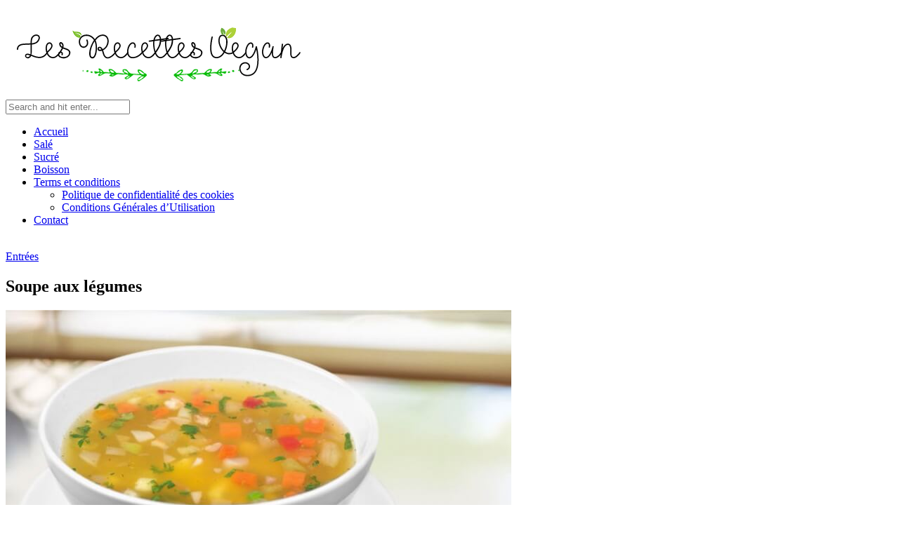

--- FILE ---
content_type: text/html; charset=UTF-8
request_url: https://www.lesrecettesvegan.com/soupe-aux-legumes/
body_size: 10514
content:
<!DOCTYPE html>
<html lang="fr-FR">
<head>

	<meta charset="UTF-8">
	<meta http-equiv="X-UA-Compatible" content="IE=edge">
	<meta name="viewport" content="width=device-width, initial-scale=1">
	<meta name="google-adsense-account" content="ca-pub-9701204483204227">
	<link rel="profile" href="https://gmpg.org/xfn/11" />
	
	<link rel="pingback" href="https://www.lesrecettesvegan.com/xmlrpc.php" />


	<meta name='robots' content='index, follow, max-image-preview:large, max-snippet:-1, max-video-preview:-1' />

<!-- Google Tag Manager for WordPress by gtm4wp.com -->
<script data-cfasync="false" data-pagespeed-no-defer>
	var gtm4wp_datalayer_name = "dataLayer";
	var dataLayer = dataLayer || [];
</script>
<!-- End Google Tag Manager for WordPress by gtm4wp.com -->
	<!-- This site is optimized with the Yoast SEO plugin v26.7 - https://yoast.com/wordpress/plugins/seo/ -->
	<title>Soupe aux légumes | Les recettes vegan</title>
	<meta name="description" content="Faites-vous plaisir et faites le plein de vitamines en y mettant les légumes de saison de votre choix pour une soupe classique." />
	<link rel="canonical" href="https://www.lesrecettesvegan.com/soupe-aux-legumes/" />
	<meta property="og:locale" content="fr_FR" />
	<meta property="og:type" content="article" />
	<meta property="og:title" content="Soupe aux légumes | Les recettes vegan" />
	<meta property="og:description" content="Faites-vous plaisir et faites le plein de vitamines en y mettant les légumes de saison de votre choix pour une soupe classique." />
	<meta property="og:url" content="https://www.lesrecettesvegan.com/soupe-aux-legumes/" />
	<meta property="og:site_name" content="Les recettes vegan" />
	<meta property="article:published_time" content="2020-03-11T10:49:16+00:00" />
	<meta property="article:modified_time" content="2023-09-19T12:17:51+00:00" />
	<meta property="og:image" content="https://www.lesrecettesvegan.com/wp-content/uploads/2020/03/Recette-Soupe-aux-légumes.jpg" />
	<meta property="og:image:width" content="720" />
	<meta property="og:image:height" content="480" />
	<meta property="og:image:type" content="image/jpeg" />
	<meta name="author" content="La Rédaction" />
	<meta name="twitter:card" content="summary_large_image" />
	<meta name="twitter:label1" content="Écrit par" />
	<meta name="twitter:data1" content="La Rédaction" />
	<meta name="twitter:label2" content="Durée de lecture estimée" />
	<meta name="twitter:data2" content="1 minute" />
	<script type="application/ld+json" class="yoast-schema-graph">{"@context":"https://schema.org","@graph":[{"@type":"Article","@id":"https://www.lesrecettesvegan.com/soupe-aux-legumes/#article","isPartOf":{"@id":"https://www.lesrecettesvegan.com/soupe-aux-legumes/"},"author":{"name":"La Rédaction","@id":"https://www.lesrecettesvegan.com/#/schema/person/332f5f17d97a97d0cf36dd2e01925800"},"headline":"Soupe aux légumes","datePublished":"2020-03-11T10:49:16+00:00","dateModified":"2023-09-19T12:17:51+00:00","mainEntityOfPage":{"@id":"https://www.lesrecettesvegan.com/soupe-aux-legumes/"},"wordCount":224,"publisher":{"@id":"https://www.lesrecettesvegan.com/#/schema/person/332f5f17d97a97d0cf36dd2e01925800"},"image":{"@id":"https://www.lesrecettesvegan.com/soupe-aux-legumes/#primaryimage"},"thumbnailUrl":"https://www.lesrecettesvegan.com/wp-content/uploads/2020/03/Recette-Soupe-aux-légumes.jpg","articleSection":["Entrées"],"inLanguage":"fr-FR"},{"@type":"WebPage","@id":"https://www.lesrecettesvegan.com/soupe-aux-legumes/","url":"https://www.lesrecettesvegan.com/soupe-aux-legumes/","name":"Soupe aux légumes | Les recettes vegan","isPartOf":{"@id":"https://www.lesrecettesvegan.com/#website"},"primaryImageOfPage":{"@id":"https://www.lesrecettesvegan.com/soupe-aux-legumes/#primaryimage"},"image":{"@id":"https://www.lesrecettesvegan.com/soupe-aux-legumes/#primaryimage"},"thumbnailUrl":"https://www.lesrecettesvegan.com/wp-content/uploads/2020/03/Recette-Soupe-aux-légumes.jpg","datePublished":"2020-03-11T10:49:16+00:00","dateModified":"2023-09-19T12:17:51+00:00","description":"Faites-vous plaisir et faites le plein de vitamines en y mettant les légumes de saison de votre choix pour une soupe classique.","breadcrumb":{"@id":"https://www.lesrecettesvegan.com/soupe-aux-legumes/#breadcrumb"},"inLanguage":"fr-FR","potentialAction":[{"@type":"ReadAction","target":["https://www.lesrecettesvegan.com/soupe-aux-legumes/"]}]},{"@type":"ImageObject","inLanguage":"fr-FR","@id":"https://www.lesrecettesvegan.com/soupe-aux-legumes/#primaryimage","url":"https://www.lesrecettesvegan.com/wp-content/uploads/2020/03/Recette-Soupe-aux-légumes.jpg","contentUrl":"https://www.lesrecettesvegan.com/wp-content/uploads/2020/03/Recette-Soupe-aux-légumes.jpg","width":720,"height":480,"caption":"Soupe aux légumes"},{"@type":"BreadcrumbList","@id":"https://www.lesrecettesvegan.com/soupe-aux-legumes/#breadcrumb","itemListElement":[{"@type":"ListItem","position":1,"name":"Accueil","item":"https://www.lesrecettesvegan.com/"},{"@type":"ListItem","position":2,"name":"Soupe aux légumes"}]},{"@type":"WebSite","@id":"https://www.lesrecettesvegan.com/#website","url":"https://www.lesrecettesvegan.com/","name":"Les recettes vegan","description":"Découvrez toute la richesse de la cuisine végétale","publisher":{"@id":"https://www.lesrecettesvegan.com/#/schema/person/332f5f17d97a97d0cf36dd2e01925800"},"potentialAction":[{"@type":"SearchAction","target":{"@type":"EntryPoint","urlTemplate":"https://www.lesrecettesvegan.com/?s={search_term_string}"},"query-input":{"@type":"PropertyValueSpecification","valueRequired":true,"valueName":"search_term_string"}}],"inLanguage":"fr-FR"},{"@type":["Person","Organization"],"@id":"https://www.lesrecettesvegan.com/#/schema/person/332f5f17d97a97d0cf36dd2e01925800","name":"La Rédaction","image":{"@type":"ImageObject","inLanguage":"fr-FR","@id":"https://www.lesrecettesvegan.com/#/schema/person/image/","url":"https://www.lesrecettesvegan.com/wp-content/uploads/2018/10/les-recettes-vegan.png","contentUrl":"https://www.lesrecettesvegan.com/wp-content/uploads/2018/10/les-recettes-vegan.png","width":436,"height":96,"caption":"La Rédaction"},"logo":{"@id":"https://www.lesrecettesvegan.com/#/schema/person/image/"}}]}</script>
	<!-- / Yoast SEO plugin. -->


<link rel="amphtml" href="https://www.lesrecettesvegan.com/soupe-aux-legumes/amp/" /><meta name="generator" content="AMP for WP 1.1.11"/><link rel='dns-prefetch' href='//fonts.googleapis.com' />
<link rel="alternate" type="application/rss+xml" title="Les recettes vegan &raquo; Flux" href="https://www.lesrecettesvegan.com/feed/" />
<link rel="alternate" type="application/rss+xml" title="Les recettes vegan &raquo; Flux des commentaires" href="https://www.lesrecettesvegan.com/comments/feed/" />
<link rel="alternate" title="oEmbed (JSON)" type="application/json+oembed" href="https://www.lesrecettesvegan.com/wp-json/oembed/1.0/embed?url=https%3A%2F%2Fwww.lesrecettesvegan.com%2Fsoupe-aux-legumes%2F" />
<link rel="alternate" title="oEmbed (XML)" type="text/xml+oembed" href="https://www.lesrecettesvegan.com/wp-json/oembed/1.0/embed?url=https%3A%2F%2Fwww.lesrecettesvegan.com%2Fsoupe-aux-legumes%2F&#038;format=xml" />
<style id='wp-img-auto-sizes-contain-inline-css' type='text/css'>
img:is([sizes=auto i],[sizes^="auto," i]){contain-intrinsic-size:3000px 1500px}
/*# sourceURL=wp-img-auto-sizes-contain-inline-css */
</style>
<style id='wp-emoji-styles-inline-css' type='text/css'>

	img.wp-smiley, img.emoji {
		display: inline !important;
		border: none !important;
		box-shadow: none !important;
		height: 1em !important;
		width: 1em !important;
		margin: 0 0.07em !important;
		vertical-align: -0.1em !important;
		background: none !important;
		padding: 0 !important;
	}
/*# sourceURL=wp-emoji-styles-inline-css */
</style>
<link rel='stylesheet' id='contact-form-7-css' href='https://www.lesrecettesvegan.com/wp-content/plugins/contact-form-7/includes/css/styles.css?ver=6.1.4' type='text/css' media='all' />
<link rel='stylesheet' id='sprout_spoon_style-css' href='https://www.lesrecettesvegan.com/wp-content/themes/sprout-spoon/style.css?ver=76c8f237436c8986ebcb718fad5d13b5' type='text/css' media='all' />
<link rel='stylesheet' id='fontawesome-css-css' href='https://www.lesrecettesvegan.com/wp-content/themes/sprout-spoon/css/fontawesome-all.min.css?ver=76c8f237436c8986ebcb718fad5d13b5' type='text/css' media='all' />
<link rel='stylesheet' id='bxslider-css-css' href='https://www.lesrecettesvegan.com/wp-content/themes/sprout-spoon/css/jquery.bxslider.css?ver=76c8f237436c8986ebcb718fad5d13b5' type='text/css' media='all' />
<link rel='stylesheet' id='sprout_spoon_respon-css' href='https://www.lesrecettesvegan.com/wp-content/themes/sprout-spoon/css/responsive.css?ver=76c8f237436c8986ebcb718fad5d13b5' type='text/css' media='all' />
<link rel='stylesheet' id='solopine-fonts-css' href='//fonts.googleapis.com/css?family=Source+Sans+Pro%3A400%2C600%2C700%2C400italic%2C700italic%7CCrimson+Text%3A400%2C700%2C700italic%2C400italic%26subset%3Dlatin%2Clatin-ext&#038;ver=1.0.0' type='text/css' media='all' />
<script type="text/javascript" src="https://www.lesrecettesvegan.com/wp-includes/js/jquery/jquery.min.js?ver=3.7.1" id="jquery-core-js"></script>
<script type="text/javascript" src="https://www.lesrecettesvegan.com/wp-includes/js/jquery/jquery-migrate.min.js?ver=3.4.1" id="jquery-migrate-js"></script>
<link rel="https://api.w.org/" href="https://www.lesrecettesvegan.com/wp-json/" /><link rel="alternate" title="JSON" type="application/json" href="https://www.lesrecettesvegan.com/wp-json/wp/v2/posts/475" />    <style type="text/css">
	
																																		
		.recipe-image { display:none; }
		@media print { 
			.recipe-image {display:block;}
			.recipe-header h2 { font-size:24px; }
			h3.recipe-title { font-size:20px; margin-bottom:10px;}
		}
		.recipe-image {
			float: left;
			width: 140px;
			margin-right: 20px;
		}
		.recipe-image img {
			max-width:100%;
		}
		.recipe-header {
			overflow: hidden;
		}
		
		@media only screen and (max-width: 767px) {
		span.recipe-meta-item {
			display: block;
			margin-bottom: 8px;
		}
		}
		
    </style>
    
<!-- Google Tag Manager for WordPress by gtm4wp.com -->
<!-- GTM Container placement set to manual -->
<script data-cfasync="false" data-pagespeed-no-defer type="text/javascript">
	var dataLayer_content = {"pagePostType":"post","pagePostType2":"single-post","pageCategory":["entrees"],"pagePostAuthor":"La Rédaction"};
	dataLayer.push( dataLayer_content );
</script>
<script data-cfasync="false" data-pagespeed-no-defer type="text/javascript">
(function(w,d,s,l,i){w[l]=w[l]||[];w[l].push({'gtm.start':
new Date().getTime(),event:'gtm.js'});var f=d.getElementsByTagName(s)[0],
j=d.createElement(s),dl=l!='dataLayer'?'&l='+l:'';j.async=true;j.src=
'//www.googletagmanager.com/gtm.js?id='+i+dl;f.parentNode.insertBefore(j,f);
})(window,document,'script','dataLayer','GTM-PBDGFZR');
</script>
<!-- End Google Tag Manager for WordPress by gtm4wp.com -->    <style type="text/css">
	
		#header { padding-top:px; padding-bottom:px; }
														
		#wrapper { margin-top:px; }				#wrapper { border-radius:px; }
		#header { border-radius:px px 0 0; }
						
												
						
						
																						
																		
												
										
										
																												
																				
										
						
				
    </style>
    
<script async src="https://pagead2.googlesyndication.com/pagead/js/adsbygoogle.js?client=ca-pub-9701204483204227"
     crossorigin="anonymous"></script>
</head>

<body data-rsssl=1 class="wp-singular post-template-default single single-post postid-475 single-format-standard wp-theme-sprout-spoon">
	
<!-- GTM Container placement set to manual -->
<!-- Google Tag Manager (noscript) -->
				<noscript><iframe src="https://www.googletagmanager.com/ns.html?id=GTM-PBDGFZR" height="0" width="0" style="display:none;visibility:hidden" aria-hidden="true"></iframe></noscript>
<!-- End Google Tag Manager (noscript) -->	<div id="wrapper">
	
		<header id="header">
		
			<div class="container">
				
								<div id="top-social">
																																																																										</div>
								
				<div id="logo">
											
													<h2><a href="https://www.lesrecettesvegan.com/"><img src="https://www.lesrecettesvegan.com/wp-content/uploads/2018/10/les-recettes-vegan.png" alt="Les recettes vegan" /></a></h2>
												
									</div>
				
								<div id="top-search">
					<form role="search" method="get" id="searchform" action="https://www.lesrecettesvegan.com/">
		<input type="text" placeholder="Search and hit enter..." name="s" id="s" />
		<i class="fas fa-search"></i>
</form>				</div>
							
			</div>
		
		</header>
		
		<nav id="navigation">
			
			<div class="container">
				
				<div id="nav-wrapper">
					<ul id="menu-menu-1" class="menu"><li id="menu-item-56" class="menu-item menu-item-type-post_type menu-item-object-page menu-item-home menu-item-56"><a href="https://www.lesrecettesvegan.com/">Accueil</a></li>
<li id="menu-item-60" class="menu-item menu-item-type-taxonomy menu-item-object-category current-post-ancestor menu-item-60"><a href="https://www.lesrecettesvegan.com/category/sale/" title="Recettes vegan salées">Salé</a></li>
<li id="menu-item-61" class="menu-item menu-item-type-taxonomy menu-item-object-category menu-item-61"><a href="https://www.lesrecettesvegan.com/category/sucre/" title="Recettes vegan sucrées">Sucré</a></li>
<li id="menu-item-59" class="menu-item menu-item-type-taxonomy menu-item-object-category menu-item-59"><a href="https://www.lesrecettesvegan.com/category/boisson/" title="Boissons vegan ">Boisson</a></li>
<li id="menu-item-1607" class="menu-item menu-item-type-custom menu-item-object-custom menu-item-has-children menu-item-1607"><a href="#">Terms et conditions</a>
<ul class="sub-menu">
	<li id="menu-item-1608" class="menu-item menu-item-type-post_type menu-item-object-page menu-item-privacy-policy menu-item-1608"><a rel="privacy-policy" href="https://www.lesrecettesvegan.com/privacy-policy/">Politique de confidentialité des cookies</a></li>
	<li id="menu-item-1609" class="menu-item menu-item-type-post_type menu-item-object-page menu-item-1609"><a href="https://www.lesrecettesvegan.com/terms-and-conditions/">Conditions Générales d’Utilisation</a></li>
</ul>
</li>
<li id="menu-item-1610" class="menu-item menu-item-type-post_type menu-item-object-page menu-item-1610"><a href="https://www.lesrecettesvegan.com/contact/">Contact</a></li>
</ul>				</div>
				
				<div class="menu-mobile"></div>
				
					<div id="mobile-social">
					
																																																																						
					</div>
				
			</div>
			
		</nav>
		<br/>
		<center>
				<!-- Header - Horizontal -->

		</center>	
		
	<div class="container">
		
		<div id="content">
		
			<div id="main" >
			
								
					<article id="post-475" class="post-475 post type-post status-publish format-standard has-post-thumbnail hentry category-entrees">
	
	<div class="post-header">
		
				<span class="cat" ><a href="https://www.lesrecettesvegan.com/category/sale/entrees/" rel="category tag">Entrées</a></span>
				
					<h1>Soupe aux légumes</h1>
				
	</div>
	
			
							<div class="post-img">
									<img width="720" height="480" src="https://www.lesrecettesvegan.com/wp-content/uploads/2020/03/Recette-Soupe-aux-légumes.jpg" class="attachment-sprout_spoon_full-thumb size-sprout_spoon_full-thumb wp-post-image" alt="Soupe aux légumes" decoding="async" fetchpriority="high" srcset="https://www.lesrecettesvegan.com/wp-content/uploads/2020/03/Recette-Soupe-aux-légumes.jpg 720w, https://www.lesrecettesvegan.com/wp-content/uploads/2020/03/Recette-Soupe-aux-légumes-300x200.jpg 300w" sizes="(max-width: 720px) 100vw, 720px" />							</div>
						
		
	<div class="post-entry">
		
				
			<p>Rien de tel qu&rsquo;une délicieuse <strong>Soupe aux Légumes</strong> pour réchauffer votre cœur et votre estomac. Cette recette classique vous permet de faire le plein de vitamines en utilisant les légumes de saison de votre choix.</p>
<h2>La Chaleur dans un Bol</h2>
<p>Une soupe aux légumes est une véritable caresse pour l&rsquo;âme. Elle réconforte, elle nourrit, elle apaise. C&rsquo;est comme un doux rayon de soleil dans un bol, répandant de la chaleur et de la bonté.</p>
<h2>Personnalisez Selon les Saisons</h2>
<p>L&rsquo;un des avantages de cette soupe est sa polyvalence. Vous pouvez choisir les légumes en fonction des saisons, ce qui en fait un plat toujours frais et adapté à ce que la nature a à offrir.</p>
<h2>Un Bol de Bien-Être</h2>
<p>Que vous la prépariez comme une entrée légère ou comme un repas complet, cette soupe aux légumes est un véritable bol de bien-être pour votre corps et votre esprit.</p>
<p>Faites-vous plaisir avec cette Soupe aux Légumes, une création simple mais réconfortante. C&rsquo;est une manière délicieuse et saine de profiter des légumes de saison et de faire le plein de nutriments essentiels. Alors, servez-vous un bol, détendez-vous et savourez chaque cuillerée de cette délicieuse soupe.</p>
<p><span class="sp_shortcode">	
		
<!-- ads -->
		</br>

	<div class="sp-recipe" id="printthis" itemscope itemtype="http://schema.org/Recipe">
		
						<link itemprop="image" href="https://www.lesrecettesvegan.com/wp-content/uploads/2020/03/Recette-Soupe-aux-légumes.jpg" />
				
		<div class="recipe-overview">
			
			<div class="recipe-image">
				<img decoding="async" src="https://www.lesrecettesvegan.com/wp-content/uploads/2020/03/Recette-Soupe-aux-légumes.jpg">
			</div>
			
			<div class="recipe-header">
						<h2 itemprop="name">Soupe aux légumes</h2>
						
						<a href="#" onclick="jQuery('#printthis').print()" class="sp-print"><i class="fas fa-print"></i> Print Recipe</a>
			
						<div class="recipe-meta">
				
							
				<span class="recipe-meta-item"><i class="far fa-user"></i> Serves: <span class="servings" itemprop="recipeYield">4</span></span>				
												<span class="recipe-meta-item"><i class="far fa-clock"></i> Prep Time: <meta itemprop="prepTime" content="PT10M">10 minutes</span>
								
												<span class="recipe-meta-item"><i class="far fa-clock"></i> Cooking Time: <meta itemprop="cookTime" content="PT15M">15 minutes</span>
								<span itemprop="recipeCategory">Recette vegan</span>:<span class="recipe-meta-item" itemprop="recipeCuisine"> <a href="https://www.lesrecettesvegan.com/category/sale/entrees/" rel="category tag">Entrées</a></span>
			</div>
						</div>
			
		</div>
			
				<div class="recipe-ingredients">
							
			<h3 class="recipe-title">Ingredients</h3>
			
			<ul>
														<li><span itemprop="recipeIngredient">    de l’huile d’olive</span></li>
																			<li><span itemprop="recipeIngredient">    1 oignon moyen picada</span></li>
																			<li><span itemprop="recipeIngredient">    4 gousses d’ail</span></li>
																			<li><span itemprop="recipeIngredient">    du sel</span></li>
																			<li><span itemprop="recipeIngredient">    du poivre noir</span></li>
																			<li><span itemprop="recipeIngredient">    1 cuillère coller tomate</span></li>
																			<li><span itemprop="recipeIngredient">    2 tasses de chou</span></li>
																			<li><span itemprop="recipeIngredient">    des fleurs de chou</span></li>
																			<li><span itemprop="recipeIngredient">    2 carottes pelés et en tranches fines</span></li>
																			<li><span itemprop="recipeIngredient">    du céleri en tranches,</span></li>
																			<li><span itemprop="recipeIngredient">    1 poivron rouge</span></li>
																			<li><span itemprop="recipeIngredient">    1 courgette moyenne hachées</span></li>
																			<li><span itemprop="recipeIngredient">    des haricots, rincés et égouttés</span></li>
																			<li><span itemprop="recipeIngredient">    des tomates coupées en cubes</span></li>
																			<li><span itemprop="recipeIngredient">    4 tasses de bouillon de légumes</span></li>
																			<li><span itemprop="recipeIngredient">    2 cuillères à café assaisonnement italien</span></li>
												</ul>
			
		</div>
				
				<div class="recipe-method">
							
			<h3 class="recipe-title">Instructions</h3>
			
									
									<div class="step">
				<span class="step-number">1</span>
				<div class="step-content"  itemprop="recipeInstructions">
					<p>Dans un pot ajouter l’ huile , l’ oignon et l’ ail et la saison avec le sel et le poivre . </p>
				</div>
			</div>
						
						
									<div class="step">
				<span class="step-number">2</span>
				<div class="step-content"  itemprop="recipeInstructions">
					<p>Cuire en remuant régulièrement, jusqu’à ce que l’oignon ramollisse pendant environ cinq minutes.</p>
				</div>
			</div>
						
						
									<div class="step">
				<span class="step-number">3</span>
				<div class="step-content"  itemprop="recipeInstructions">
					<p>Ajouter la pâte de tomate et poursuivre la cuisson et en remuant. Après une minute, ajoutez les autres ingrédients et mélangez. </p>
				</div>
			</div>
						
						
									<div class="step">
				<span class="step-number">4</span>
				<div class="step-content"  itemprop="recipeInstructions">
					<p>Mettre le couvercle et cuire sous haute pression aussi longtemps que nécessaire pour ramollir les haricots. </p>
				</div>
			</div>
						
						
									<div class="step">
				<span class="step-number">5</span>
				<div class="step-content"  itemprop="recipeInstructions">
					<p>Une fois prêt, remuez la soupe et assaisonnez avec du sel et du poivre si nécessaire. </p>
				</div>
			</div>
						
						
									<div class="step">
				<span class="step-number">6</span>
				<div class="step-content"  itemprop="recipeInstructions">
					<p>Garnir de persil et d’un peu d’huile d’olive avant de servir.</p>
				</div>
			</div>
						
						
		</div>
				
				
	</div>

		</br>
		<center>
				<!-- Inarticle Horizontal -->

			</center>
		</br>

	</span></p>
			
				
				
							
						
	</div>
	
		
	<div class="post-meta">
		
		<div class="meta-info">
			<span class="meta-text"><a href="https://www.lesrecettesvegan.com/soupe-aux-legumes/">11 mars 2020</a></span> 
			<span class="by">By</span> <span class="meta-text" ><a href="https://www.lesrecettesvegan.com/author/recettes-vegan/" title="Articles par La Rédaction" rel="author">La Rédaction</a></span>		</div>
		
				
				<div class="post-share">
			<a target="_blank" href="https://www.facebook.com/sharer/sharer.php?u=https://www.lesrecettesvegan.com/soupe-aux-legumes/"><i class="fab fa-facebook-f"></i></a>
			<a target="_blank" href="https://twitter.com/intent/tweet?text=Check%20out%20this%20article:%20Soupe+aux+l%C3%A9gumes&url=https://www.lesrecettesvegan.com/soupe-aux-legumes/"><i class="fab fa-twitter"></i></a>
						<a data-pin-do="none" target="_blank" href="https://pinterest.com/pin/create/button/?url=https://www.lesrecettesvegan.com/soupe-aux-legumes/&media=https://www.lesrecettesvegan.com/wp-content/uploads/2020/03/Recette-Soupe-aux-légumes.jpg&description=Soupe+aux+l%C3%A9gumes"><i class="fab fa-pinterest-p"></i></a>
			<a target="_blank" href="https://plus.google.com/share?url=https://www.lesrecettesvegan.com/soupe-aux-legumes/"><i class="fab fa-google-plus-g"></i></a>
		</div>
				
	</div>
		
				
				<div class="post-pagination">
	
		<a href="https://www.lesrecettesvegan.com/beurre-de-dattes/" class="prev"><i class="fas fa-angle-left"></i> Beurre de dattes</a>
		
		<a href="https://www.lesrecettesvegan.com/choux-de-bruxelles-glace-au-miel/" class="next">Choux de Bruxelles glacé au miel <i class="fas fa-angle-right"></i></a>
		
</div>
			
		
						<div class="post-related"><h4 class="block-heading">You Might Also Like</h4>
						<div class="item-related">
					
										<a href="https://www.lesrecettesvegan.com/choux-de-bruxelles-glace-au-miel/"><img width="350" height="460" src="https://www.lesrecettesvegan.com/wp-content/uploads/2020/03/Recette-Choux-de-Bruxelles-glacé-au-miel-350x460.jpg" class="attachment-sprout_spoon_misc-thumb size-sprout_spoon_misc-thumb wp-post-image" alt="Choux de Bruxelles glacé au miel" decoding="async" /></a>
										
					<h3><a href="https://www.lesrecettesvegan.com/choux-de-bruxelles-glace-au-miel/">Choux de Bruxelles glacé au miel</a></h3>
					<span class="date">11 mars 2020</span>
					
				</div>
						<div class="item-related">
					
										<a href="https://www.lesrecettesvegan.com/salade-de-haricots-blancs/"><img width="350" height="460" src="https://www.lesrecettesvegan.com/wp-content/uploads/2022/05/Recette-Salade-de-haricots-blancs-350x460.png" class="attachment-sprout_spoon_misc-thumb size-sprout_spoon_misc-thumb wp-post-image" alt="Salade de haricots blancs" decoding="async" /></a>
										
					<h3><a href="https://www.lesrecettesvegan.com/salade-de-haricots-blancs/">Salade de haricots blancs</a></h3>
					<span class="date">23 mai 2022</span>
					
				</div>
						<div class="item-related">
					
										<a href="https://www.lesrecettesvegan.com/soupe-a-loignon-gratinee-vegan/"><img width="350" height="460" src="https://www.lesrecettesvegan.com/wp-content/uploads/2023/10/Recette-Soupe-a-loignon-gratinee-vegan-350x460.jpg" class="attachment-sprout_spoon_misc-thumb size-sprout_spoon_misc-thumb wp-post-image" alt="Soupe à l&#039;oignon gratinée vegan" decoding="async" loading="lazy" /></a>
										
					<h3><a href="https://www.lesrecettesvegan.com/soupe-a-loignon-gratinee-vegan/">Soupe à l&rsquo;oignon gratinée vegan</a></h3>
					<span class="date">10 octobre 2023</span>
					
				</div>
		</div>			
	<div class="post-comments" id="comments">
	
	<div class='comments'></div><div id='comments_pagination'></div>

</div> <!-- end comments div -->	
</article>						
								
								
			</div>

<aside id="sidebar">
	
	<div id="search-2" class="widget widget_search"><form role="search" method="get" id="searchform" action="https://www.lesrecettesvegan.com/">
		<input type="text" placeholder="Search and hit enter..." name="s" id="s" />
		<i class="fas fa-search"></i>
</form></div><div id="categories-2" class="widget widget_categories"><h4 class="widget-title">Catégories</h4>
			<ul>
					<li class="cat-item cat-item-11"><a href="https://www.lesrecettesvegan.com/category/sale/apero/">Apéro</a>
</li>
	<li class="cat-item cat-item-7"><a href="https://www.lesrecettesvegan.com/category/boisson/">Boisson</a>
</li>
	<li class="cat-item cat-item-9"><a href="https://www.lesrecettesvegan.com/category/sucre/desserts/">Desserts</a>
</li>
	<li class="cat-item cat-item-12"><a href="https://www.lesrecettesvegan.com/category/sale/entrees/">Entrées</a>
</li>
	<li class="cat-item cat-item-8"><a href="https://www.lesrecettesvegan.com/category/sucre/petits-dej/">Petits déj&#039;</a>
</li>
	<li class="cat-item cat-item-10"><a href="https://www.lesrecettesvegan.com/category/sale/plats/">Plats</a>
</li>
			</ul>

			</div><div id="solopine_latest_news_widget-2" class="widget solopine_latest_news_widget"><h4 class="widget-title">Dernières recettes</h4>			
							
				<div class="side-pop list">
					
										<div class="side-pop-img">
						<a href="https://www.lesrecettesvegan.com/veloute-de-patates-douces-au-curry/" rel="bookmark"><img width="350" height="300" src="https://www.lesrecettesvegan.com/wp-content/uploads/2025/03/Recette-Veloute-de-patates-douces-au-curry-350x300.jpg" class="attachment-sprout_spoon_side-thumb size-sprout_spoon_side-thumb wp-post-image" alt="Velouté de patates douces au curry" decoding="async" loading="lazy" /></a>
					</div>
										
					<div class="side-pop-content">
						<h4><a href="https://www.lesrecettesvegan.com/veloute-de-patates-douces-au-curry/">Velouté de patates douces au curry</a></h4>
											</div>
				
				</div>
			
							
				<div class="side-pop list">
					
										<div class="side-pop-img">
						<a href="https://www.lesrecettesvegan.com/houmous-au-chocolat/" rel="bookmark"><img width="350" height="300" src="https://www.lesrecettesvegan.com/wp-content/uploads/2025/03/Recette-Houmous-au-chocolat-350x300.webp" class="attachment-sprout_spoon_side-thumb size-sprout_spoon_side-thumb wp-post-image" alt="Houmous au chocolat" decoding="async" loading="lazy" /></a>
					</div>
										
					<div class="side-pop-content">
						<h4><a href="https://www.lesrecettesvegan.com/houmous-au-chocolat/">Houmous au chocolat</a></h4>
											</div>
				
				</div>
			
							
				<div class="side-pop list">
					
										<div class="side-pop-img">
						<a href="https://www.lesrecettesvegan.com/soupe-aux-tortillas/" rel="bookmark"><img width="350" height="300" src="https://www.lesrecettesvegan.com/wp-content/uploads/2025/03/Recette-Soupe-aux-tortillas-350x300.jpg" class="attachment-sprout_spoon_side-thumb size-sprout_spoon_side-thumb wp-post-image" alt="Soupe aux tortillas" decoding="async" loading="lazy" /></a>
					</div>
										
					<div class="side-pop-content">
						<h4><a href="https://www.lesrecettesvegan.com/soupe-aux-tortillas/">Soupe aux tortillas</a></h4>
											</div>
				
				</div>
			
							
				<div class="side-pop list">
					
										<div class="side-pop-img">
						<a href="https://www.lesrecettesvegan.com/salade-de-tacos-vegan/" rel="bookmark"><img width="350" height="300" src="https://www.lesrecettesvegan.com/wp-content/uploads/2025/01/Recette-Salade-de-tacos-vegan-350x300.jpg" class="attachment-sprout_spoon_side-thumb size-sprout_spoon_side-thumb wp-post-image" alt="Salade de tacos vegan" decoding="async" loading="lazy" /></a>
					</div>
										
					<div class="side-pop-content">
						<h4><a href="https://www.lesrecettesvegan.com/salade-de-tacos-vegan/">Salade de tacos vegan</a></h4>
											</div>
				
				</div>
			
							
				<div class="side-pop list">
					
										<div class="side-pop-img">
						<a href="https://www.lesrecettesvegan.com/tofu-pane/" rel="bookmark"><img width="350" height="300" src="https://www.lesrecettesvegan.com/wp-content/uploads/2025/01/Recette-Tofu-pane-350x300.webp" class="attachment-sprout_spoon_side-thumb size-sprout_spoon_side-thumb wp-post-image" alt="Tofu pané" decoding="async" loading="lazy" /></a>
					</div>
										
					<div class="side-pop-content">
						<h4><a href="https://www.lesrecettesvegan.com/tofu-pane/">Tofu pané</a></h4>
											</div>
				
				</div>
			
												
		</div><div id="mc4wp_form_widget-3" class="widget widget_mc4wp_form_widget"><h4 class="widget-title">Newsletter</h4><script>(function() {
	window.mc4wp = window.mc4wp || {
		listeners: [],
		forms: {
			on: function(evt, cb) {
				window.mc4wp.listeners.push(
					{
						event   : evt,
						callback: cb
					}
				);
			}
		}
	}
})();
</script><!-- Mailchimp for WordPress v4.10.9 - https://wordpress.org/plugins/mailchimp-for-wp/ --><form id="mc4wp-form-1" class="mc4wp-form mc4wp-form-120" method="post" data-id="120" data-name="Newsletter" ><div class="mc4wp-form-fields"><div class="subscribe-box">
 
    <div class="subscribe-text">
      <h4>Ne Ratez aucune recette !</h4>
      <p>Recevez nos recettes vegan sur votre adresse email.</p>
    </div>
    <div class="subscribe-form">
      <input type="email" name="EMAIL" placeholder="Votre adresse mail" required />
      <input type="submit" value="S'abonner" />
    </div>
</div></div><label style="display: none !important;">Laissez ce champ vide si vous êtes humain : <input type="text" name="_mc4wp_honeypot" value="" tabindex="-1" autocomplete="off" /></label><input type="hidden" name="_mc4wp_timestamp" value="1768951455" /><input type="hidden" name="_mc4wp_form_id" value="120" /><input type="hidden" name="_mc4wp_form_element_id" value="mc4wp-form-1" /><div class="mc4wp-response"></div></form><!-- / Mailchimp for WordPress Plugin --></div><div id="text-2" class="widget widget_text">			<div class="textwidget"><p><script type="text/javascript">
	atOptions = {
		'key' : '2acad993ddb3788b8724910dffb06352',
		'format' : 'iframe',
		'height' : 250,
		'width' : 300,
		'params' : {}
	};
	document.write('<scr' + 'ipt type="text/javascript" src="//www.topcreativeformat.com/2acad993ddb3788b8724910dffb06352/invoke.js"></scr' + 'ipt>');
</script></p>
</div>
		</div>	
</aside>			
			<!-- END CONTENT -->
			</div>
			
		<!-- END CONTAINER -->
		</div>
		
		<footer id="footer">
			
			<div id="instagram-footer">
							</div>
			
						<div id="footer-social">
																																																											</div>
						
		</footer>
		
	<!-- END WRAPPER -->
	</div>
	
	<div id="footer-copyright">
			
		<div class="container">
			<p class="left-copy">Copyright 2018 - <a href="https://www.lesrecettesvegan.com">Recettes Vegan</a>. All Rights Reserved.</p>
			<a href="#" class="to-top">Top <i class="fas fa-angle-up"></i></a>			<p class="right-copy">Designed &amp; Developed by <a href="https://seom.tn">SEOM</a></p>
		</div>

	</div>
	
	<script type="speculationrules">
{"prefetch":[{"source":"document","where":{"and":[{"href_matches":"/*"},{"not":{"href_matches":["/wp-*.php","/wp-admin/*","/wp-content/uploads/*","/wp-content/*","/wp-content/plugins/*","/wp-content/themes/sprout-spoon/*","/*\\?(.+)"]}},{"not":{"selector_matches":"a[rel~=\"nofollow\"]"}},{"not":{"selector_matches":".no-prefetch, .no-prefetch a"}}]},"eagerness":"conservative"}]}
</script>
<script>(function() {function maybePrefixUrlField () {
  const value = this.value.trim()
  if (value !== '' && value.indexOf('http') !== 0) {
    this.value = 'http://' + value
  }
}

const urlFields = document.querySelectorAll('.mc4wp-form input[type="url"]')
for (let j = 0; j < urlFields.length; j++) {
  urlFields[j].addEventListener('blur', maybePrefixUrlField)
}
})();</script><script type="text/javascript" src="https://www.lesrecettesvegan.com/wp-includes/js/dist/hooks.min.js?ver=dd5603f07f9220ed27f1" id="wp-hooks-js"></script>
<script type="text/javascript" src="https://www.lesrecettesvegan.com/wp-includes/js/dist/i18n.min.js?ver=c26c3dc7bed366793375" id="wp-i18n-js"></script>
<script type="text/javascript" id="wp-i18n-js-after">
/* <![CDATA[ */
wp.i18n.setLocaleData( { 'text direction\u0004ltr': [ 'ltr' ] } );
//# sourceURL=wp-i18n-js-after
/* ]]> */
</script>
<script type="text/javascript" src="https://www.lesrecettesvegan.com/wp-content/plugins/contact-form-7/includes/swv/js/index.js?ver=6.1.4" id="swv-js"></script>
<script type="text/javascript" id="contact-form-7-js-translations">
/* <![CDATA[ */
( function( domain, translations ) {
	var localeData = translations.locale_data[ domain ] || translations.locale_data.messages;
	localeData[""].domain = domain;
	wp.i18n.setLocaleData( localeData, domain );
} )( "contact-form-7", {"translation-revision-date":"2025-02-06 12:02:14+0000","generator":"GlotPress\/4.0.1","domain":"messages","locale_data":{"messages":{"":{"domain":"messages","plural-forms":"nplurals=2; plural=n > 1;","lang":"fr"},"This contact form is placed in the wrong place.":["Ce formulaire de contact est plac\u00e9 dans un mauvais endroit."],"Error:":["Erreur\u00a0:"]}},"comment":{"reference":"includes\/js\/index.js"}} );
//# sourceURL=contact-form-7-js-translations
/* ]]> */
</script>
<script type="text/javascript" id="contact-form-7-js-before">
/* <![CDATA[ */
var wpcf7 = {
    "api": {
        "root": "https:\/\/www.lesrecettesvegan.com\/wp-json\/",
        "namespace": "contact-form-7\/v1"
    }
};
//# sourceURL=contact-form-7-js-before
/* ]]> */
</script>
<script type="text/javascript" src="https://www.lesrecettesvegan.com/wp-content/plugins/contact-form-7/includes/js/index.js?ver=6.1.4" id="contact-form-7-js"></script>
<script type="text/javascript" src="https://www.lesrecettesvegan.com/wp-content/themes/sprout-spoon/js/jquery.sticky.js?ver=76c8f237436c8986ebcb718fad5d13b5" id="sticky-js"></script>
<script type="text/javascript" src="https://www.lesrecettesvegan.com/wp-content/themes/sprout-spoon/js/jquery.bxslider.min.js?ver=76c8f237436c8986ebcb718fad5d13b5" id="bxslider-js"></script>
<script type="text/javascript" src="https://www.lesrecettesvegan.com/wp-content/themes/sprout-spoon/js/jquery.slicknav.min.js?ver=76c8f237436c8986ebcb718fad5d13b5" id="slicknav-js"></script>
<script type="text/javascript" src="https://www.lesrecettesvegan.com/wp-content/themes/sprout-spoon/js/jQuery.print.js?ver=76c8f237436c8986ebcb718fad5d13b5" id="print-js"></script>
<script type="text/javascript" src="https://www.lesrecettesvegan.com/wp-content/themes/sprout-spoon/js/fitvids.js?ver=76c8f237436c8986ebcb718fad5d13b5" id="fitvids-js"></script>
<script type="text/javascript" src="https://www.lesrecettesvegan.com/wp-content/themes/sprout-spoon/js/solopine.js?ver=76c8f237436c8986ebcb718fad5d13b5" id="sprout_spoon_scripts-js"></script>
<script type="text/javascript" src="https://www.lesrecettesvegan.com/wp-includes/js/comment-reply.min.js?ver=76c8f237436c8986ebcb718fad5d13b5" id="comment-reply-js" async="async" data-wp-strategy="async" fetchpriority="low"></script>
<script type="text/javascript" defer src="https://www.lesrecettesvegan.com/wp-content/plugins/mailchimp-for-wp/assets/js/forms.js?ver=4.10.9" id="mc4wp-forms-api-js"></script>
<script id="wp-emoji-settings" type="application/json">
{"baseUrl":"https://s.w.org/images/core/emoji/17.0.2/72x72/","ext":".png","svgUrl":"https://s.w.org/images/core/emoji/17.0.2/svg/","svgExt":".svg","source":{"concatemoji":"https://www.lesrecettesvegan.com/wp-includes/js/wp-emoji-release.min.js?ver=76c8f237436c8986ebcb718fad5d13b5"}}
</script>
<script type="module">
/* <![CDATA[ */
/*! This file is auto-generated */
const a=JSON.parse(document.getElementById("wp-emoji-settings").textContent),o=(window._wpemojiSettings=a,"wpEmojiSettingsSupports"),s=["flag","emoji"];function i(e){try{var t={supportTests:e,timestamp:(new Date).valueOf()};sessionStorage.setItem(o,JSON.stringify(t))}catch(e){}}function c(e,t,n){e.clearRect(0,0,e.canvas.width,e.canvas.height),e.fillText(t,0,0);t=new Uint32Array(e.getImageData(0,0,e.canvas.width,e.canvas.height).data);e.clearRect(0,0,e.canvas.width,e.canvas.height),e.fillText(n,0,0);const a=new Uint32Array(e.getImageData(0,0,e.canvas.width,e.canvas.height).data);return t.every((e,t)=>e===a[t])}function p(e,t){e.clearRect(0,0,e.canvas.width,e.canvas.height),e.fillText(t,0,0);var n=e.getImageData(16,16,1,1);for(let e=0;e<n.data.length;e++)if(0!==n.data[e])return!1;return!0}function u(e,t,n,a){switch(t){case"flag":return n(e,"\ud83c\udff3\ufe0f\u200d\u26a7\ufe0f","\ud83c\udff3\ufe0f\u200b\u26a7\ufe0f")?!1:!n(e,"\ud83c\udde8\ud83c\uddf6","\ud83c\udde8\u200b\ud83c\uddf6")&&!n(e,"\ud83c\udff4\udb40\udc67\udb40\udc62\udb40\udc65\udb40\udc6e\udb40\udc67\udb40\udc7f","\ud83c\udff4\u200b\udb40\udc67\u200b\udb40\udc62\u200b\udb40\udc65\u200b\udb40\udc6e\u200b\udb40\udc67\u200b\udb40\udc7f");case"emoji":return!a(e,"\ud83e\u1fac8")}return!1}function f(e,t,n,a){let r;const o=(r="undefined"!=typeof WorkerGlobalScope&&self instanceof WorkerGlobalScope?new OffscreenCanvas(300,150):document.createElement("canvas")).getContext("2d",{willReadFrequently:!0}),s=(o.textBaseline="top",o.font="600 32px Arial",{});return e.forEach(e=>{s[e]=t(o,e,n,a)}),s}function r(e){var t=document.createElement("script");t.src=e,t.defer=!0,document.head.appendChild(t)}a.supports={everything:!0,everythingExceptFlag:!0},new Promise(t=>{let n=function(){try{var e=JSON.parse(sessionStorage.getItem(o));if("object"==typeof e&&"number"==typeof e.timestamp&&(new Date).valueOf()<e.timestamp+604800&&"object"==typeof e.supportTests)return e.supportTests}catch(e){}return null}();if(!n){if("undefined"!=typeof Worker&&"undefined"!=typeof OffscreenCanvas&&"undefined"!=typeof URL&&URL.createObjectURL&&"undefined"!=typeof Blob)try{var e="postMessage("+f.toString()+"("+[JSON.stringify(s),u.toString(),c.toString(),p.toString()].join(",")+"));",a=new Blob([e],{type:"text/javascript"});const r=new Worker(URL.createObjectURL(a),{name:"wpTestEmojiSupports"});return void(r.onmessage=e=>{i(n=e.data),r.terminate(),t(n)})}catch(e){}i(n=f(s,u,c,p))}t(n)}).then(e=>{for(const n in e)a.supports[n]=e[n],a.supports.everything=a.supports.everything&&a.supports[n],"flag"!==n&&(a.supports.everythingExceptFlag=a.supports.everythingExceptFlag&&a.supports[n]);var t;a.supports.everythingExceptFlag=a.supports.everythingExceptFlag&&!a.supports.flag,a.supports.everything||((t=a.source||{}).concatemoji?r(t.concatemoji):t.wpemoji&&t.twemoji&&(r(t.twemoji),r(t.wpemoji)))});
//# sourceURL=https://www.lesrecettesvegan.com/wp-includes/js/wp-emoji-loader.min.js
/* ]]> */
</script>
	
</body>

</html>

--- FILE ---
content_type: text/html; charset=utf-8
request_url: https://www.google.com/recaptcha/api2/aframe
body_size: 265
content:
<!DOCTYPE HTML><html><head><meta http-equiv="content-type" content="text/html; charset=UTF-8"></head><body><script nonce="rfn5eYpxL-wkhDbilbi4JA">/** Anti-fraud and anti-abuse applications only. See google.com/recaptcha */ try{var clients={'sodar':'https://pagead2.googlesyndication.com/pagead/sodar?'};window.addEventListener("message",function(a){try{if(a.source===window.parent){var b=JSON.parse(a.data);var c=clients[b['id']];if(c){var d=document.createElement('img');d.src=c+b['params']+'&rc='+(localStorage.getItem("rc::a")?sessionStorage.getItem("rc::b"):"");window.document.body.appendChild(d);sessionStorage.setItem("rc::e",parseInt(sessionStorage.getItem("rc::e")||0)+1);localStorage.setItem("rc::h",'1768951457379');}}}catch(b){}});window.parent.postMessage("_grecaptcha_ready", "*");}catch(b){}</script></body></html>